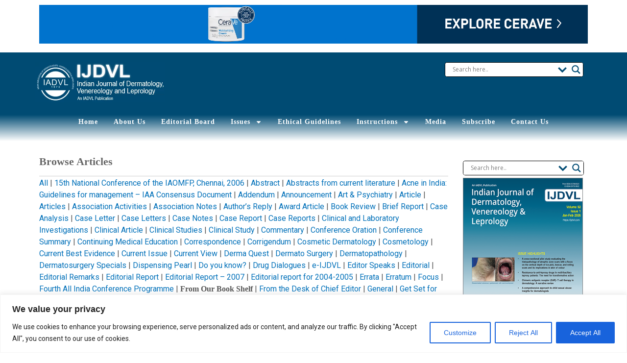

--- FILE ---
content_type: text/html; charset=utf-8
request_url: https://www.google.com/recaptcha/api2/aframe
body_size: -85
content:
<!DOCTYPE HTML><html><head><meta http-equiv="content-type" content="text/html; charset=UTF-8"></head><body><script nonce="ft2aJjjOT7FOx-AIvP5O7A">/** Anti-fraud and anti-abuse applications only. See google.com/recaptcha */ try{var clients={'sodar':'https://pagead2.googlesyndication.com/pagead/sodar?'};window.addEventListener("message",function(a){try{if(a.source===window.parent){var b=JSON.parse(a.data);var c=clients[b['id']];if(c){var d=document.createElement('img');d.src=c+b['params']+'&rc='+(localStorage.getItem("rc::a")?sessionStorage.getItem("rc::b"):"");window.document.body.appendChild(d);sessionStorage.setItem("rc::e",parseInt(sessionStorage.getItem("rc::e")||0)+1);localStorage.setItem("rc::h",'1768349281425');}}}catch(b){}});window.parent.postMessage("_grecaptcha_ready", "*");}catch(b){}</script></body></html>

--- FILE ---
content_type: text/css
request_url: https://ijdvl.com/wp-content/uploads/sites/96/elementor/css/post-3008.css?ver=1767433513
body_size: 908
content:
.elementor-3008 .elementor-element.elementor-element-5493afa{margin-top:20px;margin-bottom:0px;}.elementor-widget-heading .elementor-heading-title{font-family:var( --e-global-typography-primary-font-family );font-size:var( --e-global-typography-primary-font-size );font-weight:var( --e-global-typography-primary-font-weight );color:var( --e-global-color-primary );}.elementor-3008 .elementor-element.elementor-element-3e6e3b37 > .elementor-widget-container{margin:0px 0px 10px 0px;}.elementor-3008 .elementor-element.elementor-element-3e6e3b37 .elementor-heading-title{font-size:22px;line-height:24px;letter-spacing:0px;color:#666666;}.elementor-widget-divider{--divider-color:var( --e-global-color-secondary );}.elementor-widget-divider .elementor-divider__text{color:var( --e-global-color-secondary );font-family:var( --e-global-typography-secondary-font-family );font-weight:var( --e-global-typography-secondary-font-weight );}.elementor-widget-divider.elementor-view-stacked .elementor-icon{background-color:var( --e-global-color-secondary );}.elementor-widget-divider.elementor-view-framed .elementor-icon, .elementor-widget-divider.elementor-view-default .elementor-icon{color:var( --e-global-color-secondary );border-color:var( --e-global-color-secondary );}.elementor-widget-divider.elementor-view-framed .elementor-icon, .elementor-widget-divider.elementor-view-default .elementor-icon svg{fill:var( --e-global-color-secondary );}.elementor-3008 .elementor-element.elementor-element-36539609{--divider-border-style:solid;--divider-color:#cccccc;--divider-border-width:1px;}.elementor-3008 .elementor-element.elementor-element-36539609 > .elementor-widget-container{margin:0px 0px 0px 0px;}.elementor-3008 .elementor-element.elementor-element-36539609 .elementor-divider-separator{width:100%;}.elementor-3008 .elementor-element.elementor-element-36539609 .elementor-divider{padding-block-start:2px;padding-block-end:2px;}.elementor-widget-text-editor{font-family:var( --e-global-typography-text-font-family );font-weight:var( --e-global-typography-text-font-weight );color:var( --e-global-color-text );}.elementor-widget-text-editor.elementor-drop-cap-view-stacked .elementor-drop-cap{background-color:var( --e-global-color-primary );}.elementor-widget-text-editor.elementor-drop-cap-view-framed .elementor-drop-cap, .elementor-widget-text-editor.elementor-drop-cap-view-default .elementor-drop-cap{color:var( --e-global-color-primary );border-color:var( --e-global-color-primary );}.elementor-widget-posts .elementor-button{background-color:var( --e-global-color-accent );font-family:var( --e-global-typography-accent-font-family );font-weight:var( --e-global-typography-accent-font-weight );}.elementor-widget-posts .elementor-post__title, .elementor-widget-posts .elementor-post__title a{color:var( --e-global-color-secondary );font-family:var( --e-global-typography-primary-font-family );font-size:var( --e-global-typography-primary-font-size );font-weight:var( --e-global-typography-primary-font-weight );}.elementor-widget-posts .elementor-post__meta-data{font-family:var( --e-global-typography-secondary-font-family );font-weight:var( --e-global-typography-secondary-font-weight );}.elementor-widget-posts .elementor-post__excerpt p{font-family:var( --e-global-typography-text-font-family );font-weight:var( --e-global-typography-text-font-weight );}.elementor-widget-posts .elementor-post__read-more{color:var( --e-global-color-accent );}.elementor-widget-posts a.elementor-post__read-more{font-family:var( --e-global-typography-accent-font-family );font-weight:var( --e-global-typography-accent-font-weight );}.elementor-widget-posts .elementor-post__card .elementor-post__badge{background-color:var( --e-global-color-accent );font-family:var( --e-global-typography-accent-font-family );font-weight:var( --e-global-typography-accent-font-weight );}.elementor-widget-posts .elementor-pagination{font-family:var( --e-global-typography-secondary-font-family );font-weight:var( --e-global-typography-secondary-font-weight );}.elementor-widget-posts .ecs-load-more-button .elementor-button{font-family:var( --e-global-typography-accent-font-family );font-weight:var( --e-global-typography-accent-font-weight );background-color:var( --e-global-color-accent );}.elementor-widget-posts .e-load-more-message{font-family:var( --e-global-typography-secondary-font-family );font-weight:var( --e-global-typography-secondary-font-weight );}.elementor-3008 .elementor-element.elementor-element-651a4bfc{--grid-row-gap:35px;--grid-column-gap:30px;}.elementor-3008 .elementor-element.elementor-element-651a4bfc .elementor-pagination{text-align:center;}body:not(.rtl) .elementor-3008 .elementor-element.elementor-element-651a4bfc .elementor-pagination .page-numbers:not(:first-child){margin-left:calc( 10px/2 );}body:not(.rtl) .elementor-3008 .elementor-element.elementor-element-651a4bfc .elementor-pagination .page-numbers:not(:last-child){margin-right:calc( 10px/2 );}body.rtl .elementor-3008 .elementor-element.elementor-element-651a4bfc .elementor-pagination .page-numbers:not(:first-child){margin-right:calc( 10px/2 );}body.rtl .elementor-3008 .elementor-element.elementor-element-651a4bfc .elementor-pagination .page-numbers:not(:last-child){margin-left:calc( 10px/2 );}.elementor-3008 .elementor-element.elementor-element-4d55a54f{text-align:justify;font-size:16px;}@media(min-width:768px){.elementor-3008 .elementor-element.elementor-element-3c0288ea{width:75%;}.elementor-3008 .elementor-element.elementor-element-592456c2{width:25%;}}@media(max-width:1024px){.elementor-widget-heading .elementor-heading-title{font-size:var( --e-global-typography-primary-font-size );}.elementor-widget-posts .elementor-post__title, .elementor-widget-posts .elementor-post__title a{font-size:var( --e-global-typography-primary-font-size );}}@media(max-width:767px){.elementor-widget-heading .elementor-heading-title{font-size:var( --e-global-typography-primary-font-size );}.elementor-3008 .elementor-element.elementor-element-3e6e3b37{text-align:center;}.elementor-widget-posts .elementor-post__title, .elementor-widget-posts .elementor-post__title a{font-size:var( --e-global-typography-primary-font-size );}}

--- FILE ---
content_type: text/css
request_url: https://ijdvl.com/wp-content/uploads/sites/96/elementor/css/post-1396.css?ver=1767433450
body_size: 756
content:
.elementor-1396 .elementor-element.elementor-element-782aa23 > .elementor-widget-container{margin:0px 0px 5px 0px;}.elementor-1396 .elementor-element.elementor-element-5b9549f > .elementor-widget-container{border-style:solid;border-width:1px 1px 1px 1px;}.elementor-widget-text-editor{font-family:var( --e-global-typography-text-font-family );font-weight:var( --e-global-typography-text-font-weight );color:var( --e-global-color-text );}.elementor-widget-text-editor.elementor-drop-cap-view-stacked .elementor-drop-cap{background-color:var( --e-global-color-primary );}.elementor-widget-text-editor.elementor-drop-cap-view-framed .elementor-drop-cap, .elementor-widget-text-editor.elementor-drop-cap-view-default .elementor-drop-cap{color:var( --e-global-color-primary );border-color:var( --e-global-color-primary );}.elementor-1396 .elementor-element.elementor-element-ffb0325 > .elementor-widget-container{margin:5px 0px 0px 0px;}.elementor-widget-button .elementor-button{background-color:var( --e-global-color-accent );font-family:var( --e-global-typography-accent-font-family );font-weight:var( --e-global-typography-accent-font-weight );}.elementor-1396 .elementor-element.elementor-element-dbcfa12 .elementor-button{background-color:#004B73;}.elementor-1396 .elementor-element.elementor-element-dbcfa12 .elementor-button:hover, .elementor-1396 .elementor-element.elementor-element-dbcfa12 .elementor-button:focus{background-color:#0396E4;}.elementor-1396 .elementor-element.elementor-element-dbcfa12 > .elementor-widget-container{margin:0px 0px 3px 0px;}.elementor-1396 .elementor-element.elementor-element-dbcfa12 .elementor-button-content-wrapper{flex-direction:row;}.elementor-1396 .elementor-element.elementor-element-dbcfa12 .elementor-button .elementor-button-content-wrapper{gap:10px;justify-content:start;}.elementor-1396 .elementor-element.elementor-element-4a0378c .elementor-button{background-color:#004B73;}.elementor-1396 .elementor-element.elementor-element-4a0378c .elementor-button:hover, .elementor-1396 .elementor-element.elementor-element-4a0378c .elementor-button:focus{background-color:#0396E4;}.elementor-1396 .elementor-element.elementor-element-4a0378c > .elementor-widget-container{margin:0px 0px 3px 0px;}.elementor-1396 .elementor-element.elementor-element-4a0378c .elementor-button-content-wrapper{flex-direction:row;}.elementor-1396 .elementor-element.elementor-element-4a0378c .elementor-button .elementor-button-content-wrapper{gap:10px;justify-content:start;}.elementor-1396 .elementor-element.elementor-element-74233f9 .elementor-button{background-color:#004B73;}.elementor-1396 .elementor-element.elementor-element-74233f9 .elementor-button:hover, .elementor-1396 .elementor-element.elementor-element-74233f9 .elementor-button:focus{background-color:#0396E4;}.elementor-1396 .elementor-element.elementor-element-74233f9 > .elementor-widget-container{margin:0px 0px 3px 0px;}.elementor-1396 .elementor-element.elementor-element-74233f9 .elementor-button-content-wrapper{flex-direction:row;}.elementor-1396 .elementor-element.elementor-element-74233f9 .elementor-button .elementor-button-content-wrapper{gap:10px;justify-content:start;}.elementor-1396 .elementor-element.elementor-element-e491b07 .elementor-button{background-color:#004B73;}.elementor-1396 .elementor-element.elementor-element-e491b07 .elementor-button:hover, .elementor-1396 .elementor-element.elementor-element-e491b07 .elementor-button:focus{background-color:#0396E4;}.elementor-1396 .elementor-element.elementor-element-e491b07 > .elementor-widget-container{margin:0px 0px 3px 0px;}.elementor-1396 .elementor-element.elementor-element-e491b07 .elementor-button-content-wrapper{flex-direction:row;}.elementor-1396 .elementor-element.elementor-element-e491b07 .elementor-button .elementor-button-content-wrapper{gap:10px;justify-content:start;}.elementor-1396 .elementor-element.elementor-element-d8e35fa .elementor-button{background-color:#004B73;}.elementor-1396 .elementor-element.elementor-element-d8e35fa .elementor-button:hover, .elementor-1396 .elementor-element.elementor-element-d8e35fa .elementor-button:focus{background-color:#0396E4;}.elementor-1396 .elementor-element.elementor-element-d8e35fa > .elementor-widget-container{margin:0px 0px 3px 0px;}.elementor-1396 .elementor-element.elementor-element-d8e35fa .elementor-button-content-wrapper{flex-direction:row;}.elementor-1396 .elementor-element.elementor-element-d8e35fa .elementor-button .elementor-button-content-wrapper{gap:10px;justify-content:start;}.elementor-1396 .elementor-element.elementor-element-e72f314 .elementor-button{background-color:#004B73;}.elementor-1396 .elementor-element.elementor-element-e72f314 .elementor-button:hover, .elementor-1396 .elementor-element.elementor-element-e72f314 .elementor-button:focus{background-color:#0396E4;}.elementor-1396 .elementor-element.elementor-element-e72f314 > .elementor-widget-container{margin:0px 0px 3px 0px;}.elementor-1396 .elementor-element.elementor-element-e72f314 .elementor-button-content-wrapper{flex-direction:row;}.elementor-1396 .elementor-element.elementor-element-e72f314 .elementor-button .elementor-button-content-wrapper{gap:10px;justify-content:start;}@media(max-width:767px){.elementor-1396 .elementor-element.elementor-element-28da8ed{margin-top:0px;margin-bottom:0px;padding:0px 0px 0px 0px;}.elementor-1396 .elementor-element.elementor-element-9515ff4 > .elementor-element-populated{margin:0px 0px 0px 0px;--e-column-margin-right:0px;--e-column-margin-left:0px;padding:0px 0px 0px 0px;}}/* Start custom CSS for button, class: .elementor-element-dbcfa12 */.elementor-button{text-align:left;}/* End custom CSS */
/* Start custom CSS for button, class: .elementor-element-4a0378c */.elementor-button{text-align:left;}/* End custom CSS */
/* Start custom CSS for button, class: .elementor-element-74233f9 */.elementor-button{text-align:left;}/* End custom CSS */
/* Start custom CSS for button, class: .elementor-element-e491b07 */.elementor-button{text-align:left;}/* End custom CSS */
/* Start custom CSS for button, class: .elementor-element-d8e35fa */.elementor-button{text-align:left;}/* End custom CSS */
/* Start custom CSS for button, class: .elementor-element-e72f314 */.elementor-button{text-align:left;}/* End custom CSS */